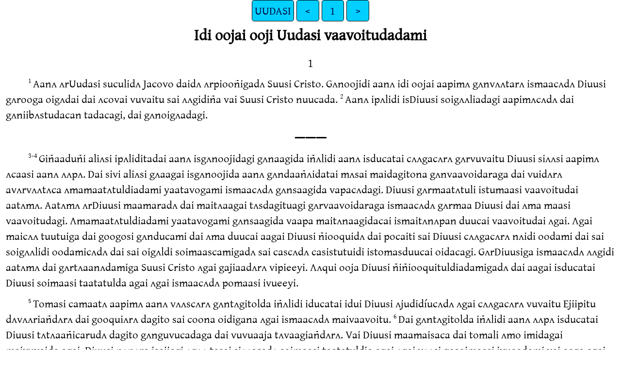

--- FILE ---
content_type: text/html
request_url: https://www.divinerevelations.info/documents/bible/all_html/tepehuan_northern_mx_ntp_tepehuan_northern_new_testament/JUD01.htm
body_size: 3278
content:
<!DOCTYPE html>
<html lang="ntp">
<head>
<meta charset="UTF-8" />
<link rel="stylesheet" href="gentiumplus.css" type="text/css" />
<meta name="viewport" content="user-scalable=yes, initial-scale=1, minimum-scale=1, width=device-width"/>
<title>Diuusi ñiooquidʌ utuducami oodamicʌdʌ UUDASI 1</title>
<meta name="keywords" content="Diuusi ñiooquidʌ utuducami oodamicʌdʌ, ntp, Holy Bible, Scripture, Bible, Scriptures, New Testament, Old Testament, Gospel" />
</head>
<body>
<ul class='tnav'>
<li><a href='index.htm'>UUDASI</a></li>
<li><a href='3JN01.htm'>&lt;</a></li>
<li><a href='JUD.htm'>1</a></li>
<li><a href='REV01.htm'>&gt;</a></li>
</ul>
<div class="main">
<div class='mt'>Idi oojai ooji Uudasi vaavoitudadami  
</div><div class='chapterlabel' id="V0"> 1</div><div class='p'> <span class="verse" id="V1">1&#160;</span>Aanʌ ʌrUudasi suculidʌ Jacovo daidʌ ʌrpiooñigadʌ Suusi Cristo. Gʌnoojidi aanʌ idi oojai aapimʌ gʌnvʌʌtarʌ ismaacʌdʌ Diuusi gʌrooga oigʌdai dai ʌcovai vuvaitu sai ʌʌgidiña vai Suusi Cristo nuucada.  <span class="verse" id="V2">2&#160;</span>Aanʌ ipʌlidi isDiuusi soigʌʌliadagi aapimʌcʌdʌ dai gʌniibʌstudacan tadacagi, dai gʌnoigʌadagi. </div><div class='s'>――― </div><div class='p'> <span class="verse" id="V3">3-4&#160;</span>Giñaaduñi aliʌsi ipʌliditadai aanʌ isgʌnoojidagi gʌnaagida iñʌlidi aanʌ isducatai cʌʌgacʌrʌ gʌrvuvaitu Diuusi siʌʌsi aapimʌ ʌcaasi aanʌ ʌʌpʌ. Dai sivi aliʌsi gʌaagai isgʌnoojida aanʌ gʌndaañʌidatai mʌsai maidagitona gʌnvaavoidaraga dai vuidʌrʌ avʌrvʌʌtʌca ʌmamaatʌtuldiadami yaatavogami ismaacʌdʌ gʌnsaagida vapacʌdagi. Diuusi gʌrmaatʌtuli istumaasi vaavoitudai aatʌmʌ. Aatʌmʌ ʌrDiuusi maamaradʌ dai maitʌaagai tʌsdagituagi gʌrvaavoidaraga ismaacʌdʌ gʌrmaa Diuusi dai ʌma maasi vaavoitudagi. Ʌmamaatʌtuldiadami yaatavogami gʌnsaagida vaapa maitʌnaagidacai ismaitʌnʌpan duucai vaavoitudai ʌgai. Ʌgai maicʌʌ tuutuiga dai googosi gʌnducami dai ʌma duucai aagai Diuusi ñiooquidʌ dai pocaiti sai Diuusi cʌʌgacʌrʌ nʌidi oodami dai sai soigʌʌlidi oodamicʌdʌ dai sai oigʌldi soimaascamigadʌ sai cascʌdʌ casistutuidi istomasduucai oidacagi. GʌrDiuusiga ismaacʌdʌ ʌʌgidi aatʌmʌ dai gʌrtʌaanʌdamiga Suusi Cristo ʌgai gajiaadʌrʌ vipieeyi. Ʌʌqui ooja Diuusi ñiñiooquituldiadamigadʌ dai aagai isducatai Diuusi soimaasi taatatulda agai ʌgai ismaacʌdʌ pomaasi ivueeyi. </div><div class='p'> <span class="verse" id="V5">5&#160;</span>Tomasi camaatʌ aapimʌ aanʌ vʌʌscʌrʌ gʌntʌgitolda iñʌlidi iducatai idui Diuusi ʌjudidíucʌdʌ ʌgai cʌʌgacʌrʌ vuvaitu Ejiipitu dʌvʌʌriañdʌrʌ dai gooquiʌrʌ dagito sai coona oidigana ʌgai ismaacʌdʌ maivaavoitu.  <span class="verse" id="V6">6&#160;</span>Dai gʌntʌgitolda iñʌlidi aanʌ ʌʌpʌ isducatai Diuusi tʌtʌaañicarudʌ dagito gʌnguvucadaga dai vuvuaaja tʌvaagiañdʌrʌ. Vai Diuusi maamaisaca dai tomali ʌmo imidagai maivuvaida agai. Diuusi nʌnʌra isajiagi ʌgʌʌ tasai siʌʌscadʌ soimaasi taatatuldia agai ʌgai vʌʌsi gosoimaasi ivuaadami vai aaga agai ʌgai isducatai soimaasi taatatulda agai. Diuusi maamaisaca ʌgai siaaco tomastuigaco tucagamucana.  <span class="verse" id="V7">7&#160;</span>Dai gʌntʌgitolda iñʌlidi aanʌ ʌʌpʌ isducatai soimaa taatatuli Diuusi Sodoomʌrʌ dai Gomoorʌrʌ oidacami dai sicoli oidacami. Ʌgai googosi gʌnducamicana ʌpan duucai ʌDiuusi tʌtʌaañicarudʌ ismaacʌdʌ maiʌʌgi Diuusi. Cascʌdʌ ʌgai ootoi ʌoodami siaaco tomastuigaco taiyʌrʌ daraajagi ʌgai. Imaasicʌdʌ gʌrtʌtʌgidi Diuusi isducatai ivueeyi ʌgai soimaasi ivuaadamicʌdʌ. </div><div class='p'> <span class="verse" id="V8">8&#160;</span>Ʌmamaatʌtuldiadami yaatavogami ʌpan duucai ivueeyi ʌjudidíu dai ʌDiuusi tʌtʌaañicarudʌ dai ʌSoodomʌrʌ dai Gomoorʌrʌ oidacami tomasi camaatʌ ʌgai isducatai ʌpʌdui ʌgaicʌdʌ. Vʌʌscʌrʌ googosi gʌnducami dai maiʌʌgidi tomali ʌmo tʌaanʌdami, dai sigalnaasi ñioocai Diuusi tʌtʌaañicarudʌ vui ismaacʌdʌ ʌʌgidi Diuusi. Ʌgai pocaiti sai Diuusi mamaatʌtuldi coosigadʌrʌ sai cascʌdʌ poduucai ivueeyi ʌgai.  <span class="verse" id="V9">9&#160;</span>Dʌmos aidʌsi Migili Diuusi tʌtʌaañicarudʌ tʌaanʌdamigadʌ ʌʌmadu ʌDiaavora gʌnvupui ñiñio aagaitai soorʌ bʌquia agai Moseesacaru tuucugadʌ aidʌsi muu ʌgai. ɅMigili siaa duutudai Diuusi ismaacʌdʌ ʌrtʌaanʌdami vʌʌscatai cascʌdʌ maisigalnaasi ñioo ʌgai ʌDiaavora vui, tomasi ʌDiaavora sigalnaasi ñiooqui aagidi. Dʌmos ʌMigili potʌtʌdai ʌDiaavora: “Diuusi gʌbagaidamu”.  <span class="verse" id="V10">10&#160;</span>Dʌmos ʌmamaatʌtuldiadami yaatavogami siigalnaasi ñiooqui aagai Diuusi tʌtʌaañicarudʌ vui, dai googosi gʌnducami dai aipaco gʌncocodaiña maitʌtʌgitoitai istumaasi ʌpʌduñia agai ʌgaicʌdʌ vai cascʌdʌ Diuusi soimaasi taatatulda agai. </div><div class='p'> <span class="verse" id="V11">11&#160;</span>Siʌʌ soimaa taatamu ʌgai. Ʌgai maiʌʌgidi Diuusi ʌpan duucai Caín maiʌʌgi Diuusi. Daidʌ ʌmamaatʌtuldiadami yaatavogami mosgamamaatʌtuldi istumaasi maitʌrvaavoi. Goovai ʌraa duiñdadʌ ʌgai. Poduucai ivueeyi ʌgai gamaitʌcʌda ʌliditai tumiñsi ʌpan duucai Balaam gamamaatʌtuldiña istumaasi maitʌrvaavoi dai poduucai gamaitʌcʌiña tumiñsi. Daidʌ ʌmamaatʌtuldiadami yaatavogami maiʌʌgidi ʌtʌtʌaanʌdami ʌpan duucai Coré ʌʌmadu aa duiñdʌ maiʌʌgi tʌtʌaanʌdami cascʌdʌ ugidagai ʌgai. Poduuñimu ʌʌpʌ ʌmamaatʌtuldiadami ismaacʌdʌ maiʌʌgidi ʌtʌtʌaanʌdami.  <span class="verse" id="V12">12&#160;</span>Siʌʌscadʌ gʌnʌmpaidiada aapimʌ dai ʌmapai gacuaadagi gatʌʌgida ʌliditai mʌsgʌnoigʌdai aipacoga ʌmamaatʌtuldiadami yaatavogami mosʌrsiaa ʌraragai aapimʌ gʌnvʌʌtarʌ. Ʌgai mosnavaacorʌi aapimʌ gʌnsaagida dai maisiaa duutudai tomali ʌmaadutai. Dai ʌgai mosʌʌgi gacuaadana dai maitʌntʌgito nʌidiña isviʌʌgacagi aa. Ʌgai maitʌrsoiñi  <span class="verse" id="V13">13&#160;</span>dai naana maasi sigalnaascami ivueeyi siaa ʌraraca maasi cascʌdʌ ʌgai maicʌʌgadu isgamamaatʌtuldiadagi dai Diuusi ootosamu mʌʌca siaaco tomastuigaco tucagamucana. </div><div class='p'> <span class="verse" id="V14">14&#160;</span>Ʌʌqui ʌmo Diuusi ñiooquituldiadamigadʌ Enoco tʌʌgiducami aagai isducatai ʌpʌduñia agai ʌmamaatʌtuldiadami yaatavogamicʌdʌ. Enoco ʌrcajiudadʌ Adán. Adán ʌrvisiolidʌ Enoco visiolidʌ. Daidʌ Diuusi ñiooquituldiadamigadʌ pocaiti: “Diuusi divia agai ʌʌmadu mui gʌtʌtʌaañicaru,  <span class="verse" id="V15">15&#160;</span>dai potʌiya agai sai vʌʌsi ʌsoimaasi ivuaadami maiiimia agai Diuusi ʌʌmadu ʌgai ivueeyi mui naana maasi soimaascami dai aliʌsi vui ñioocaiña Diuusi cascʌdʌ soimaa taatatulda agai ʌgai.  <span class="verse" id="V16">16&#160;</span>Ʌmamaatʌtuldiadami yaatavogami pocaiti sai maibaigʌnʌlidi dudunucami vui, dai isʌmo istumaasi soimaascami ʌpʌduñiagi ʌgaicʌdʌ ʌgai gʌpiʌr vuupaiña aa, dai ʌgai ivueeyi vʌʌsi istumaasi soimaascami istumaasi iduñia ʌliada, dai gʌgʌrʌ ñioocai dai pocaiti sai vʌʌsi istumaasi ivueeyi ʌgai vaamioma cʌʌgadu siistumaasi ivueeyi aa, dai vuaamunaidana ʌgai oodami dai poduucai voopoidiña ʌmo istumaasi”, ascaiti Diuusi ñiooquituldiadamigadʌ. </div><div class='s'>――― </div><div class='p'> <span class="verse" id="V17">17&#160;</span>Dʌmos aapimʌ giñaaduñi gʌntʌgitovurai isʌʌqui pocaiti Suusi Cristo ojootosadʌ:  <span class="verse" id="V18">18&#160;</span>“Siʌʌscadʌ cayoga ugitiagi oidigi ʌʌmoco gʌnparunadamu daidʌ ivuaadamu istumaasi soimaascami istumaasi ipʌliadagi dai maitivuaadamu istumaasi Diuusi ipʌlidi”, ascaiti ojootosadʌ.  <span class="verse" id="V19">19&#160;</span>Daidʌ ʌmamaatʌtuldiadami yaatavogami ʌrʌgai dai ʌgai gʌncocotuldi aipacoga, daidʌ ivueeyi istumaasi soimaascami istumaasi ipʌlidi, dai Diuusi Ibʌadʌ maiʌʌmadu daja ʌgai. </div><div class='p'> <span class="verse" id="V20">20&#160;</span>Dʌmos aapimʌ giñaaduñi cʌʌgavʌr vaavoitudada Diuusi ñiooquidʌ dai poduucai maatʌ oidaca isducatai Diuusi ipʌlidi, dai gamamadadavurai aapimʌ siDiuusi Ibʌadʌ gʌnsoicʌdamu.  <span class="verse" id="V21">21&#160;</span>Vʌʌscʌrʌ avʌrtʌgitoca isDiuusi gʌnoigʌdai dai baigavʌr ʌnʌliada gʌnoigʌdaitai Diuusi, dai tʌgitovurai ʌʌpʌ isʌmo imidagai ajia agai istuigaco vʌʌscʌrʌ oidacamu aatʌmʌ Diuusi ʌʌmadu. Suusi Cristo soigʌʌlidi aatʌmʌcʌdʌ cascʌdʌ. </div><div class='p'> <span class="verse" id="V22">22&#160;</span>Soigavʌr ʌnʌliada ʌgaicʌdʌ ismaacʌdʌ maicʌʌga maatʌ istumaasi ʌrcʌʌgaducami tomali soimaascami,  <span class="verse" id="V23">23&#160;</span>dai gʌnaagavurai dai cʌʌgacʌrʌ vuvaida vai poduucai maiiimia agai Diaavora ʌʌmadu. Dai soigavʌr ʌnʌliada ʌʌpʌ ʌsoimaasi ivuaadamicʌdʌ dai maitʌaagai mʌsbaigʌnʌliada ʌgaicʌdʌ ismaacʌdʌ ivuaadagi ʌgai, gʌnnuucadacavurai dai maipomaasi ivuaada aapimʌ ʌʌpʌ. </div><div class='s'>――― </div><div class='p'> <span class="verse" id="V24">24-25&#160;</span>Mosaliʌ ʌmaadugava Diuusi dai aliʌ saituduga ʌgai. Dai ʌgai cʌʌgacʌrʌ gʌrvuvaidi Suusi Cristo gʌrtʌaanʌdamiga muu aatʌmʌ gʌrvʌʌtarʌ cascʌdʌ. Ʌgai istutuidi isgʌnsoiñagi vai camaisoimaasi ivuaadagi aapimʌ dai gʌnvaidaquiagi siaaco daja ʌgai caoigʌldicami vʌʌsi gʌnsoimaascamiga dai baigʌnʌliadamu aapimʌ. Aanʌ ipʌlidi isʌoodami vaavoitudagi isʌʌqui abiaadʌrʌ dai sivi dai vʌʌscʌrʌ Diuusi ʌrʌgʌʌ baitʌcʌaacami tami oidigi daama dai tʌvaagiʌrʌ, dai ʌgai tʌaanʌi vʌʌsiaʌcatai, dai aliʌsi gʌaagai issiaa duutuada aatʌmʌ ʌgai. </div><div class='p'>Mosʌcaasi.</div><ul class='tnav'>
<li><a href='index.htm'>UUDASI</a></li>
<li><a href='3JN01.htm'>&lt;</a></li>
<li><a href='JUD.htm'>1</a></li>
<li><a href='REV01.htm'>&gt;</a></li>
</ul>
<div class="footnote">
<hr />
</div>
<div class="copyright">

<p align="center"><a href='copyright.htm'>© 1981 WBT</a></p>
</div>
</div><script defer src="https://static.cloudflareinsights.com/beacon.min.js/vcd15cbe7772f49c399c6a5babf22c1241717689176015" integrity="sha512-ZpsOmlRQV6y907TI0dKBHq9Md29nnaEIPlkf84rnaERnq6zvWvPUqr2ft8M1aS28oN72PdrCzSjY4U6VaAw1EQ==" data-cf-beacon='{"version":"2024.11.0","token":"0be1d592874c40c39bbd8a9baf6675db","server_timing":{"name":{"cfCacheStatus":true,"cfEdge":true,"cfExtPri":true,"cfL4":true,"cfOrigin":true,"cfSpeedBrain":true},"location_startswith":null}}' crossorigin="anonymous"></script>
</body></html>


--- FILE ---
content_type: text/css
request_url: https://www.divinerevelations.info/documents/bible/all_html/tepehuan_northern_mx_ntp_tepehuan_northern_new_testament/gentiumplus.css
body_size: 2884
content:
*	{margin:0;padding:0}
html,body	{height:100%;font-size:1.2em;line-height:1.4em;color:black}
/* Note: if the following 2 .woff files are in another location, please edit the two url() specifiers, below. */
@font-face {
    font-family: 'gentiumw';
    src: url('fonts/gentium_plus.eot');
    src: url('fonts/gentium_plus.eot?#iefix') format('embedded-opentype'),
         url('fonts/gentium_plus.woff') format('woff'),
         url('fonts/gentium_plus.ttf') format('truetype');
    font-weight: normal;
    font-style: normal;
}
html,body	{font-family: 'gentiumw','Gentium Plus','Gentium','Gentium Basic','Times','serif';}
h1 { font-weight: normal; }
.main	{min-height:100%;margin-bottom:-4em;padding:0.5em}
.main:after	{content:"";display:block}
li	{list-style:disc inside}
ul.cmenu ul{display:none}
ul.cmenu li:hover>ul{display:block}
ul.cmenu ul{position: absolute;left:-1px;top:98%}
ul.cmenu ul ul{position: absolute;left:98%;top:-2px}
ul.cmenu,ul.cmenu ul {margin:0px;list-style:none;padding:0px 2px 2px 0px;background-color:#000000;border-color:#cccccc #111111 #111111 #cccccc;border-width:1px;border-style:solid}
ul.cmenu table {border-collapse:collapse}ul.cmenu {display:block;zoom:1;float: left}
ul.cmenu li{display:block;margin:2px 0px 0px 2px;font-size:0px}
ul.cmenu a:active, ul.cmenu a:focus {outline-style:none}
ul.cmenu a, ul.cmenu li.dis a:hover, ul.cmenu li.sep a:hover	{display:block;vertical-align:middle;background-color:#000000;border-width:1px;border-color:#333333;border-style:solid;
 text-align:center;text-decoration:none;padding:2px 5px 2px 10px;_padding-left:0;font-style: normal;font-size: 16pt;color: #eeeeee;text-decoration:none;cursor:default}
ul.cmenu span{overflow:visible}
ul.cmenu li {float:left}
ul.cmenu ul li {float:none}
ul.cmenu ul a {text-align:center;white-space:nowrap}
ul.cmenu li.sep{text-align:center;padding:0px;line-height:0;height:100%}
ul.cmenu li.sep span{float:none;padding-right:0;width:3px;height:100%;	display:inline-block;background-color:#cccccc #111111 #111111 #cccccc;	background-image:none}
ul.cmenu ul li.sep span{width:100%;height:3px}
ul.cmenu li:hover{position:relative}
ul.cmenu li:hover>a{background-color:#377D9F !important;border-color:#377D9F;border-style:solid;font-style: normal;font-size: 16pt;color: #FFFFFF;text-decoration:none}
ul.cmenu li a:hover{position:relative;background-color:#377D9F;border-color:#377D9F;border-style:solid;font-style: normal;font-size:16pt;color:#FFFFFF;text-decoration:none}
ul.cmenu li.dis a {color:#666 !important}
ul.cmenu a:hover ul,ul.cmenu a:hover a:hover ul{display:block}
ul.cmenu a:hover ul ul{display:none}
ul.cmenu span{display:block;background-position:right center;background-repeat: no-repeat;padding-right:12px}
a.xx	{background-color:#333333 !important}
a.nn	{background-color:#202050 !important}
a.oo	{background-color:#205030 !important}
a.aa	{background-color:#333300 !important}
html[dir=rtl] body	{text-align:right;direction:rtl}
span.add	{font-style:italic}
.popup,.crpopup	{position:absolute;bottom:0;display:none;background-color:#ffffd0;border:.1em solid #333;width:15em;height:auto;padding:1em;line-height:1em;text-indent:0em;margin 0.5em 0.5em 0.5em 0.5em}
.notemark:hover .popup	{display:block}
.notemark:hover .crpopup	{display:block}
.b	{display:block;margin-left:12em;text-indent:-2em}
.bdit,.bk	{font-weight:bold;font-style:italic}
.ebm,.ebp,.ebq1,.ebq2,.ebq3,.cov,.cd,.conc,.cls	{display:block;margin:.5em 0 .5em 0}
.cd,.conc,.cls	{text-align:justify}
.cd,.conc	{color:rgb(0,0,128)}
.cov	{text-align:center}
.d	{font-weight:bold;display:block;margin-top:1.4em}
.ebp	{text-indent:2em}
.ebq1	{margin-left:12em;text-indent:-4em}
.ebq2	{margin-left:8em;text-indent:-4em}
.ebq3	{margin-left:6em;text-indent:-4em}
.ebs,.ebs1,.ebs2,.ebs3	{font-weight:bold;display:block;margin:.5em 0 .5em 0;text-indent:2em;color:rgb(0,0,128)}
.ebs1	{font-size:1.2em}
.ebs3	{font-size:0.9em}
.fm,.notemark	{vertical-align:super;margin-left:.16em;line-height:0;position: relative;text-decoration:none;color:rgb(0,0,128)}
.fp	{display:block;margin:.5em 0 .5em 12em}
.f,.glo	{display:block;margin:.5em 0 .5em 0;color:rgb(0,0,128)}
.f,.x	{margin:2em;text-size:0.7em;color:rgb(0,0,128)}
.fv	{color:maroon}
.glo	{font-weight:bold;text-indent:2em}
.ib,.idx,.ie,.iex,.intro,.ip,.ili,.ili1,.io,.io1,.io2,.io3,.io4,.io,.io1,.io2,.io3,.io4,.im,.imi,.imq,.imt,.imt1,.imt2,.imt3,.imte,.iot,.ipr,.iq,.iq1,.iq2,.iq3,
.is,.is1,.is2,.is3,.notebackref,.f,.x,.notemark	{color:blue;font-size:14pt}
.ib,.idx,.ie,.iex,.intro,.ip,.zp	{margin:.5em 0 .5em 0;text-indent:2em;display:block}
.ili,.ili1,.io,.io1,.io2,.io3,.io4	{margin:.5em 0 .5em 2em;list-style-type:square;display:list-item}
.io,.io1,.io2,.io3,.io4	{list-style-type:none}
.io2	{margin-left:4em}
.io3	{margin-left:6em}
.io4	{margin-left:8em}
.im,.imi,.imq	{display:block;margin-bottom:.5em}
.imi	{text-indent:2em;margin:.5em 12em 0 12em}
.imq	{text-indent:2em;margin:.5em 0 0 12em}
.imt,.imt1,.imt2,.imt3,.imte,.iot	{font-weight:bold;display:block;margin:.5em 0 .5em 0;text-indent:2em}
.imt2,.iot	{text-indent:2em}
.ipi,.ipq,.pref,.pub,.pubinfo,.spine,
.ipr,.iq,.iq1,.iq2,.iq3	{display:block;margin:.5em 0 .5em 2em;text-indent:2em}
.iq,.iq1,.iq2,.iq3	{text-indent:-8em;margin-left:12em}
.iq2	{text-indent:-4em}
.iq3	{text-indent:-2em}
.is,.is1,.is2,.is3	{font-weight:bold;display:block;margin:.5em 0 .5em 0;color:rgb(0,0,128)}
.is,.is1	{font-size:1.2em}
.is3	{font-size:0.9em}
.keyword,.keyword1,.keyword2,.keyword3	{font-weight:bold;display:block;margin:.5em 12em .5em 0;text-indent:-12em}
.keyword2	{text-indent:-4em}
.keyword3	{text-indent:-2em}
.li,.li1,.ph,.ph1	{display:list-item;list-style-type:none;text-indent:2em}
.li2,.ph2,.phi,.li3,.ph3	{display:list-item;list-style-type:none;text-indent:4em}
.li3,.ph3	{text-indent:12em}
.m	{margin-top:0}
.mainindex	{background:rgb(240,255,244);max-width:40em}
.mi	{text-indent:2em;margin-top:0}
.mr	{display:block;margin:.5em 0 .5em 0;text-align:center;text-indent:2em}
.ms2,.ms3	{font-weight:bold;display:block;margin:.5em 0 .5em 0;text-align:center;text-indent:2em}
h1,h2,h3,.mt,.mt1,.mte,
.mte1,.mt2,.mte2,.mt3,.mte3	{font-weight:bold;font-size:1.2em;text-align:center}
.mt,.mt1,.mte,.mte1	{font-size:1.4em}
.mt2,mte2	{font-size:1.2em}
.qac,.k1,.nd,.sc,.xk,.k,.ior,.bd,.em	{font-weight:bold}
.qs	{text-align:right}
.ndx,.no,.ft	{font-weight:normal}
.rr,.rq,.rq,.fq,.fqa,.it,.sls,.sp	{font-style:italic}
.w,.wg,.wh,.wr,.zc	{font-style:normal}
.wj	{color:rgb(128,0,0)}
.qt	{font-style:oblique}
.ord	{vertical-align:super;text-decoration:underline}
.nb, .ps { text-indent: 0em; margin-top: 0em }
.p,.p1,.pb,.pde,.pdi	{text-indent:2em;margin-top:.5em}
.p,.nb	{display:block;font-size:1em}
.pc	{margin-top:.5em;text-align:center}
.pm,.pmo,.pmc,.psi,.pi,.pi1,.pi2,.pi3,
.pmr,.pr	{text-indent:2em}
.pi,.pi1	{margin:.5em 0 0 2em}
.pi2	{margin:.5em 0 0 4em}
.pi3	{margin:.5em 0 0 12em}
.pm,.pmo,.pmc,.psi,.pmr,.pr	{margin:.5em 2em 0 2em}
.q,.q1,.q2,.q3	{margin-top:0pt}
.q,.q1,.q2,.q3	{margin-top:0pt}
html[dir=ltr] .q,.q1	{text-indent:-2em;margin-left:2em}
html[dir=ltr] .q2	{text-indent:-1em; margin-left:2em}
html[dir=ltr] .q3	{text-indent:-1em; margin-left:3em}
html[dir=rtl] .q,.q1	{text-indent:-2em;margin-right:2em}
html[dir=rtl] .q2	{text-indent:-1em; margin-right:2em}
html[dir=rtl] .q3	{text-indent:-1em; margin-right:3em}
.qa	{margin:.5em 0 .5em 0;font-weight:bold;display:block;text-align:center}
.qc	{text-align:center}
.qm,.qm1,.qm2,.qm3	{margin-top:0;text-indent:-8em;margin-left:6em;margin-right:6em}
.qm2	{text-indent:-6em}
.qm3	{text-indent:-2em}
.r,.sr	{font-style:italic;text-align:center;margin-bottom:.5em}
.s2,.s3	{font-weight:bold;text-align:center}
.s,.s1	{font-weight:bold;text-align:center;margin-top:.6em}
.toc,.toc1,.toc2	{display:block;font-size:1em}
.toc 	{margin-left:1em;margin-right:1em}
.toc1	{margin-left:2em;margin-right:2em}
.toc2 	{font-size:0.9em;margin-left:3em;margin-right:3em}
.chapterlabel	{text-align:center;margin-top:1em;font-size:1.1em}
.chapter	{font-size:1.5em;font-weight:bold;float:left;margin-right:.3em;vertical-align:top}
.p .chapter, .q .chapter,
.q1 .chapter .q2 .chapter,
.q3 .chapter, .poetry .chapter	{margin-right:1em}
.verse	{white-space:nowrap;vertical-align:super;font-size:.6em;line-height:0}
.footnote,
.crossRefNote	{display: block; margin-top:.5em;margin-left:0em}
.notebackref	{margin: 1em}
.fine,.copyright,.figcopr	{font-size:10pt;color:#333333}
.figref	{font-style:italic;font-size:10pt;color:#000040}
.figCaption	{font-size:11pt;color:#000040}
ul.tnav	{list-style-type:none;padding:5;margin-left:0;text-align:center}
.tnav li	{display:inline}
.tnav a	{display:inline-block;border:1px solid #000;padding:5px;background-color:#00CFFF;text-decoration:none;color:#000;border-radius:5px;min-width:1.5em}
.tnav a:visited	{color:#404000}
.tnav a:link	{color:#000040}
.tnav a:hover	{color:#FFFFFF;background-color:#204880}

ul.vnav	{list-style-type:none;padding:5;margin-left:0;text-align:center;float:left}
.vnav li	{list-style-type:none}
.vnav a	{display:block;padding:3px;background-color:#036;border-bottom:1px solid #eee;text-decoration:none;width:12em}
.vnav a:visited	{color:#ffff66}
.vnav a:link	{color: #ffffff}
.vnav a:hover	{background-color:#0520ff !important;color:#ffffff}

div.bookList	{float:left;margin:0px;padding:3px;width:13em;background:rgb(223,255,255)}
